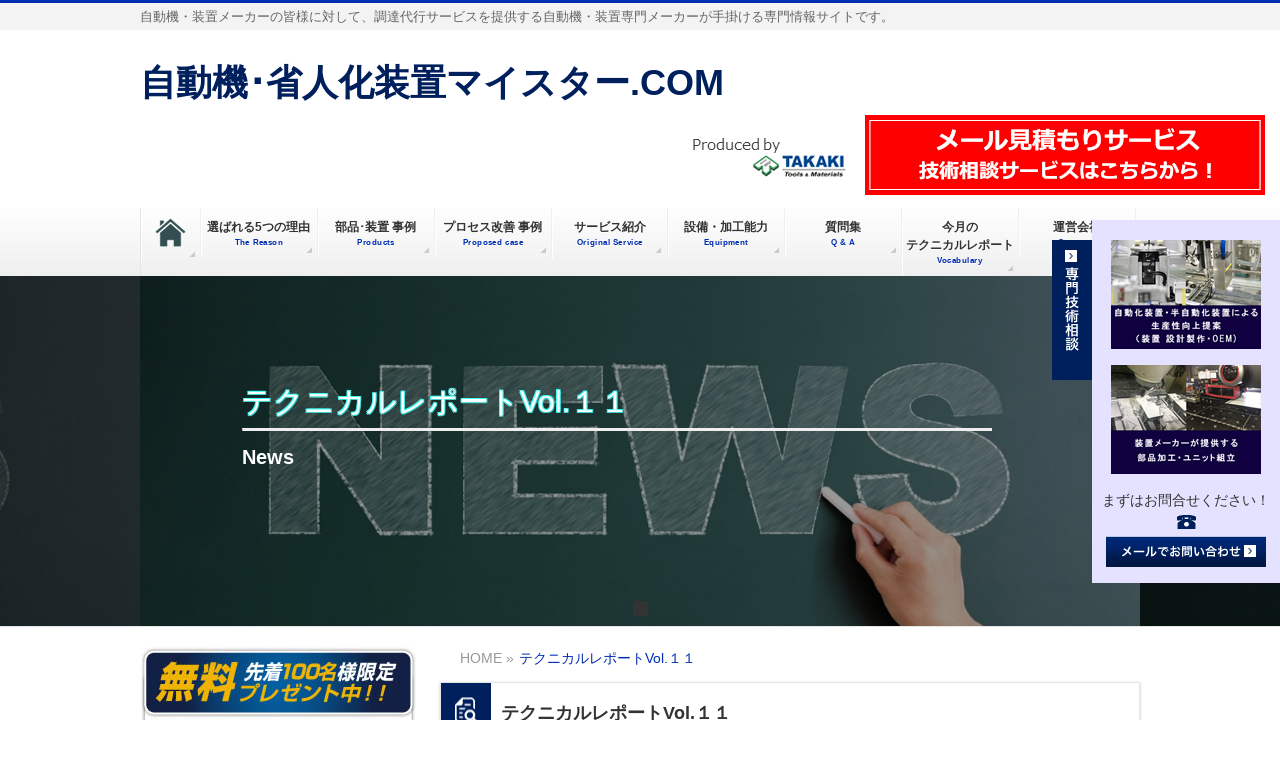

--- FILE ---
content_type: text/html; charset=UTF-8
request_url: https://www.automatic-machine-meister.com/news/%E3%83%86%E3%82%AF%E3%83%8B%E3%82%AB%E3%83%AB%E3%83%AC%E3%83%9D%E3%83%BC%E3%83%88vol-%EF%BC%91%EF%BC%91/
body_size: 18233
content:

<!DOCTYPE html>
<!--[if IE]>
<meta http-equiv="X-UA-Compatible" content="IE=Edge">
<![endif]-->
<!-- <html xmlns:fb="http://ogp.me/ns/fb#" > -->
<html lang="ja">
<head>
<meta charset="UTF-8" />
<title>テクニカルレポートVol.１１ | 自動機･省人化装置マイスター.COM</title>
<link rel="start" href="https://www.automatic-machine-meister.com" title="HOME" />

<!--[if lte IE 8]>
<link rel="stylesheet" type="text/css" media="all" href="https://www.automatic-machine-meister.com/wp-content/themes/biz-vektor-child/style_oldie.css" />
<![endif]-->
<meta id="viewport" name="viewport" content="width=device-width, initial-scale=1">
<!--[if lt IE 9]><script src="https://www.automatic-machine-meister.com/wp-content/themes/biz-vektor/js/html5.js"></script><![endif]-->

<style type="text/css" media="screen">@import "https://www.automatic-machine-meister.com/wp-content/plugins/wp-custom-fields-search/templates/searchforms.css";</style>

<!-- All in One SEO Pack 2.11 by Michael Torbert of Semper Fi Web Design[194,237] -->
<meta name="description"  content="2021年9月号のテクニカルレポートを発刊させていただきました。今回は、テクニカルレポートVol.11として下記内容を取り上げさせていただいております。「ステンレス製 コンテナ治具 」についてです。 詳しい内容が欲しいという方は、お問い合わせフォームよりご連絡ください！お問い合わせフォームはこちら" />

<link rel="canonical" href="https://www.automatic-machine-meister.com/news/テクニカルレポートvol-１１/" />
			<script type="text/javascript" >
				window.ga=window.ga||function(){(ga.q=ga.q||[]).push(arguments)};ga.l=+new Date;
				ga('create', 'UA-145329105-1', 'auto');
				// Plugins
				
				ga('send', 'pageview');
			</script>
			<script async src="https://www.google-analytics.com/analytics.js"></script>
			<!-- /all in one seo pack -->
<link rel='dns-prefetch' href='//fonts.googleapis.com' />
<link rel='dns-prefetch' href='//s.w.org' />
<link rel="alternate" type="application/rss+xml" title="自動機･省人化装置マイスター.COM &raquo; フィード" href="https://www.automatic-machine-meister.com/feed/" />
<link rel="alternate" type="application/rss+xml" title="自動機･省人化装置マイスター.COM &raquo; コメントフィード" href="https://www.automatic-machine-meister.com/comments/feed/" />
<style type="text/css">.keyColorBG,.keyColorBGh:hover,.keyColor_bg,.keyColor_bg_hover:hover{background-color: #5ead3c;}.keyColorCl,.keyColorClh:hover,.keyColor_txt,.keyColor_txt_hover:hover{color: #5ead3c;}.keyColorBd,.keyColorBdh:hover,.keyColor_border,.keyColor_border_hover:hover{border-color: #5ead3c;}.color_keyBG,.color_keyBGh:hover,.color_key_bg,.color_key_bg_hover:hover{background-color: #5ead3c;}.color_keyCl,.color_keyClh:hover,.color_key_txt,.color_key_txt_hover:hover{color: #5ead3c;}.color_keyBd,.color_keyBdh:hover,.color_key_border,.color_key_border_hover:hover{border-color: #5ead3c;}</style>
		<script type="text/javascript">
			window._wpemojiSettings = {"baseUrl":"https:\/\/s.w.org\/images\/core\/emoji\/12.0.0-1\/72x72\/","ext":".png","svgUrl":"https:\/\/s.w.org\/images\/core\/emoji\/12.0.0-1\/svg\/","svgExt":".svg","source":{"concatemoji":"https:\/\/www.automatic-machine-meister.com\/wp-includes\/js\/wp-emoji-release.min.js?ver=5.3.20"}};
			!function(e,a,t){var n,r,o,i=a.createElement("canvas"),p=i.getContext&&i.getContext("2d");function s(e,t){var a=String.fromCharCode;p.clearRect(0,0,i.width,i.height),p.fillText(a.apply(this,e),0,0);e=i.toDataURL();return p.clearRect(0,0,i.width,i.height),p.fillText(a.apply(this,t),0,0),e===i.toDataURL()}function c(e){var t=a.createElement("script");t.src=e,t.defer=t.type="text/javascript",a.getElementsByTagName("head")[0].appendChild(t)}for(o=Array("flag","emoji"),t.supports={everything:!0,everythingExceptFlag:!0},r=0;r<o.length;r++)t.supports[o[r]]=function(e){if(!p||!p.fillText)return!1;switch(p.textBaseline="top",p.font="600 32px Arial",e){case"flag":return s([127987,65039,8205,9895,65039],[127987,65039,8203,9895,65039])?!1:!s([55356,56826,55356,56819],[55356,56826,8203,55356,56819])&&!s([55356,57332,56128,56423,56128,56418,56128,56421,56128,56430,56128,56423,56128,56447],[55356,57332,8203,56128,56423,8203,56128,56418,8203,56128,56421,8203,56128,56430,8203,56128,56423,8203,56128,56447]);case"emoji":return!s([55357,56424,55356,57342,8205,55358,56605,8205,55357,56424,55356,57340],[55357,56424,55356,57342,8203,55358,56605,8203,55357,56424,55356,57340])}return!1}(o[r]),t.supports.everything=t.supports.everything&&t.supports[o[r]],"flag"!==o[r]&&(t.supports.everythingExceptFlag=t.supports.everythingExceptFlag&&t.supports[o[r]]);t.supports.everythingExceptFlag=t.supports.everythingExceptFlag&&!t.supports.flag,t.DOMReady=!1,t.readyCallback=function(){t.DOMReady=!0},t.supports.everything||(n=function(){t.readyCallback()},a.addEventListener?(a.addEventListener("DOMContentLoaded",n,!1),e.addEventListener("load",n,!1)):(e.attachEvent("onload",n),a.attachEvent("onreadystatechange",function(){"complete"===a.readyState&&t.readyCallback()})),(n=t.source||{}).concatemoji?c(n.concatemoji):n.wpemoji&&n.twemoji&&(c(n.twemoji),c(n.wpemoji)))}(window,document,window._wpemojiSettings);
		</script>
		<style type="text/css">
img.wp-smiley,
img.emoji {
	display: inline !important;
	border: none !important;
	box-shadow: none !important;
	height: 1em !important;
	width: 1em !important;
	margin: 0 .07em !important;
	vertical-align: -0.1em !important;
	background: none !important;
	padding: 0 !important;
}
</style>
	<link rel='stylesheet' id='siteorigin-panels-front-css'  href='https://www.automatic-machine-meister.com/wp-content/plugins/siteorigin-panels/css/front.css?ver=2.4.17' type='text/css' media='all' />
<link rel='stylesheet' id='wp-block-library-css'  href='https://www.automatic-machine-meister.com/wp-includes/css/dist/block-library/style.min.css?ver=5.3.20' type='text/css' media='all' />
<link rel='stylesheet' id='wp-pagenavi-css'  href='https://www.automatic-machine-meister.com/wp-content/plugins/wp-pagenavi/pagenavi-css.css?ver=2.70' type='text/css' media='all' />
<link rel='stylesheet' id='Biz_Vektor_common_style-css'  href='https://www.automatic-machine-meister.com/wp-content/themes/biz-vektor/css/bizvektor_common_min.css?ver=1.8.23' type='text/css' media='all' />
<link rel='stylesheet' id='Biz_Vektor_Design_style-css'  href='https://www.automatic-machine-meister.com/wp-content/themes/biz-vektor/design_skins/002/002.css?ver=1.8.23' type='text/css' media='all' />
<link rel='stylesheet' id='Biz_Vektor_plugin_sns_style-css'  href='https://www.automatic-machine-meister.com/wp-content/themes/biz-vektor/plugins/sns/style_bizvektor_sns.css?ver=5.3.20' type='text/css' media='all' />
<link rel='stylesheet' id='Biz_Vektor_add_web_fonts-css'  href='//fonts.googleapis.com/css?family=Droid+Sans%3A700%7CLato%3A900%7CAnton&#038;ver=5.3.20' type='text/css' media='all' />
<link rel='stylesheet' id='slimbox2-css'  href='https://www.automatic-machine-meister.com/wp-content/plugins/wp-slimbox2/css/slimbox2.css?ver=1.1' type='text/css' media='screen' />
<script type='text/javascript' src='https://www.automatic-machine-meister.com/wp-includes/js/jquery/jquery.js?ver=1.12.4-wp'></script>
<script type='text/javascript' src='https://www.automatic-machine-meister.com/wp-includes/js/jquery/jquery-migrate.min.js?ver=1.4.1'></script>
<script type='text/javascript' src='https://www.automatic-machine-meister.com/wp-content/plugins/wp-slimbox2/javascript/slimbox2.js?ver=2.04'></script>
<script type='text/javascript'>
/* <![CDATA[ */
var slimbox2_options = {"autoload":"1","overlayColor":"#000000","loop":"","overlayOpacity":"0.8","overlayFadeDuration":"400","resizeDuration":"400","resizeEasing":"swing","initialWidth":"250","initialHeight":"250","imageFadeDuration":"400","captionAnimationDuration":"400","caption":"el.title || el.firstChild.alt || el.firstChild.title || el.href || el.href","url":"1","selector":"div.entry-content, div.gallery, div.entry, div.post, div#page, body","counterText":"Image {x} of {y}","closeKeys":"27,88,67","previousKeys":"37,80","nextKeys":"39,78","prev":"https:\/\/www.automatic-machine-meister.com\/wp-content\/plugins\/wp-slimbox2\/images\/default\/prevlabel.gif","next":"https:\/\/www.automatic-machine-meister.com\/wp-content\/plugins\/wp-slimbox2\/images\/default\/nextlabel.gif","close":"https:\/\/www.automatic-machine-meister.com\/wp-content\/plugins\/wp-slimbox2\/images\/default\/closelabel.gif","picasaweb":"","flickr":"","mobile":""};
/* ]]> */
</script>
<script type='text/javascript' src='https://www.automatic-machine-meister.com/wp-content/plugins/wp-slimbox2/javascript/slimbox2_autoload.js?ver=1.0.4b'></script>
<link rel='https://api.w.org/' href='https://www.automatic-machine-meister.com/wp-json/' />
<link rel="EditURI" type="application/rsd+xml" title="RSD" href="https://www.automatic-machine-meister.com/xmlrpc.php?rsd" />
<link rel="wlwmanifest" type="application/wlwmanifest+xml" href="https://www.automatic-machine-meister.com/wp-includes/wlwmanifest.xml" /> 
<link rel='prev' title='テクニカルレポートVol.１０' href='https://www.automatic-machine-meister.com/news/%e3%83%86%e3%82%af%e3%83%8b%e3%82%ab%e3%83%ab%e3%83%ac%e3%83%9d%e3%83%bc%e3%83%88vol-%ef%bc%91%ef%bc%90/' />
<link rel='next' title='テクニカルレポートVol.12' href='https://www.automatic-machine-meister.com/news/%e3%83%86%e3%82%af%e3%83%8b%e3%82%ab%e3%83%ab%e3%83%ac%e3%83%9d%e3%83%bc%e3%83%88vol-12/' />
<link rel='shortlink' href='https://www.automatic-machine-meister.com/?p=5790' />
<link rel="alternate" type="application/json+oembed" href="https://www.automatic-machine-meister.com/wp-json/oembed/1.0/embed?url=https%3A%2F%2Fwww.automatic-machine-meister.com%2Fnews%2F%25e3%2583%2586%25e3%2582%25af%25e3%2583%258b%25e3%2582%25ab%25e3%2583%25ab%25e3%2583%25ac%25e3%2583%259d%25e3%2583%25bc%25e3%2583%2588vol-%25ef%25bc%2591%25ef%25bc%2591%2F" />
<link rel="alternate" type="text/xml+oembed" href="https://www.automatic-machine-meister.com/wp-json/oembed/1.0/embed?url=https%3A%2F%2Fwww.automatic-machine-meister.com%2Fnews%2F%25e3%2583%2586%25e3%2582%25af%25e3%2583%258b%25e3%2582%25ab%25e3%2583%25ab%25e3%2583%25ac%25e3%2583%259d%25e3%2583%25bc%25e3%2583%2588vol-%25ef%25bc%2591%25ef%25bc%2591%2F&#038;format=xml" />
	<script>
		var lightbox_transition = 'elastic';
		var lightbox_speed = 800;
		var lightbox_fadeOut = 300;
		var lightbox_title = false;
		var lightbox_scalePhotos = true;
		var lightbox_scrolling = false;
		var lightbox_opacity = 0.201;
		var lightbox_open = false;
		var lightbox_returnFocus = true;
		var lightbox_trapFocus = true;
		var lightbox_fastIframe = true;
		var lightbox_preloading = true;
		var lightbox_overlayClose = true;
		var lightbox_escKey = false;
		var lightbox_arrowKey = false;
		var lightbox_loop = true;
		var lightbox_closeButton = true;
		var lightbox_previous = "previous";
		var lightbox_next = "next";
		var lightbox_close = "close";
		var lightbox_html = false;
		var lightbox_photo = false;
		var lightbox_width = '';
		var lightbox_height = '';
		var lightbox_innerWidth = 'false';
		var lightbox_innerHeight = 'false';
		var lightbox_initialWidth = '300';
		var lightbox_initialHeight = '100';

		var maxwidth = jQuery(window).width();

		if (maxwidth >768) {
			maxwidth =768;
		}

		var lightbox_maxWidth = 768;
		var lightbox_maxHeight = 500;

		var lightbox_slideshow = false;
		var lightbox_slideshowSpeed = 2500;
		var lightbox_slideshowAuto = true;
		var lightbox_slideshowStart = "start slideshow";
		var lightbox_slideshowStop = "stop slideshow";
		var lightbox_fixed = true;
		var lightbox_top, lightbox_bottom, lightbox_left, lightbox_right;

				lightbox_top = false;
		lightbox_bottom = false;
		lightbox_left = false;
		lightbox_right = false;
		
		var lightbox_reposition = false;
		var lightbox_retinaImage = true;
		var lightbox_retinaUrl = false;
		var lightbox_retinaSuffix = "@2x.$1";
		jQuery(window).load(function() {
			var title;
			jQuery('a.cboxElement').click(function() {
				title = jQuery(this).find('img').attr('alt') && lightbox_title ? jQuery(this).find('img').attr('alt') : '';
				setTimeout(function() {
					jQuery('#cboxContent #cboxTitle').text(title);
				}, 1000);
			});
			jQuery('#cboxNext,#cboxPrevious').click(function() {
				setTimeout(function() {
					var src = jQuery('img.cboxPhoto').attr('src');
					jQuery('a.cboxElement').each(function() {
						if (jQuery(this).attr('href') === src) {
							title = lightbox_title ? jQuery(this).find('img').attr('alt') : '';
							jQuery('#cboxContent #cboxTitle').text(title);
						}
					});
				}, 1000);
			});
			jQuery('body').on('click', '#cboxLoadedContent img', function() {
				setTimeout(function() {
					var src = jQuery('img.cboxPhoto').attr('src');
					jQuery('a.cboxElement').each(function() {
						if (jQuery(this).attr('href') === src) {
							title = lightbox_title ? jQuery(this).find('img').attr('alt') : '';
							jQuery('#cboxContent #cboxTitle').text(title);
						}
					});
				}, 1000);
			});
		});
	</script>
	<!-- [  OGP ] -->
<meta property="og:site_name" content="自動機･省人化装置マイスター.COM" />
<meta property="og:url" content="https://www.automatic-machine-meister.com/news/%e3%83%86%e3%82%af%e3%83%8b%e3%82%ab%e3%83%ab%e3%83%ac%e3%83%9d%e3%83%bc%e3%83%88vol-%ef%bc%91%ef%bc%91/" />
<meta property="fb:app_id" content="" />
<meta property="og:type" content="article" />
<meta property="og:title" content="テクニカルレポートVol.１１ | 自動機･省人化装置マイスター.COM" />
<meta property="og:description" content="2021年9月号のテクニカルレポートを発刊させていただきました。今回は、テクニカルレポートVol.11として下記内容を取り上げさせていただいております。「ステンレス製 コンテナ治具 」についてです。&nbsp;詳しい内容が欲しいという方は、お問い合わせフォームよりご連絡ください！お問い合わせフォームはこちら" />
<!-- [ / OGP ] -->
<!--[if lte IE 8]>
<link rel="stylesheet" type="text/css" media="all" href="https://www.automatic-machine-meister.com/wp-content/themes/biz-vektor/design_skins/002/002_oldie.css" />
<![endif]-->
<link rel="pingback" href="https://www.automatic-machine-meister.com/xmlrpc.php" />
<style type="text/css">
/*-------------------------------------------*/
/*	font
/*-------------------------------------------*/
h1,h2,h3,h4,h4,h5,h6,#header #site-title,#pageTitBnr #pageTitInner #pageTit,#content .leadTxt,#sideTower .localHead {font-family: "ヒラギノ角ゴ Pro W3","Hiragino Kaku Gothic Pro","メイリオ",Meiryo,Osaka,"ＭＳ Ｐゴシック","MS PGothic",sans-serif; }
#pageTitBnr #pageTitInner #pageTit { font-weight:lighter; }
#gMenu .menu li a strong {font-family: "ヒラギノ角ゴ Pro W3","Hiragino Kaku Gothic Pro","メイリオ",Meiryo,Osaka,"ＭＳ Ｐゴシック","MS PGothic",sans-serif; }
</style>
<link rel="stylesheet" href="https://www.automatic-machine-meister.com/wp-content/themes/biz-vektor-child/style.css" type="text/css" media="all" />
<style type="text/css">
@media (min-width: 970px) {

/*1カラム幅*/
.page-template-page-onecolumn #main #container {
width:800px;
}
}

/*1カラムヘッダー部なし*/
.page-template-page-onecolumn #headerTop,
.page-template-page-onecolumn #header{
display:none;
}

/*1カラム　ページタイトルなし*/
.page-template-page-onecolumn #pageTitBnr{
display:none;
}

/*1カラム　パンくずリストなし*/
.page-template-page-onecolumn #panList{
display:none;
}</style>
	<script type="text/javascript" src="https://ajax.googleapis.com/ajax/libs/jquery/1.9.1/jquery.min.js"></script>
<script type="text/javascript">
$(function(){
	$('a[href^=#]').click(function(){
		var speed = 800;
		var href= $(this).attr("href");
		var target = $(href == "#" || href == "" ? 'html' : href);
		var position = target.offset().top;
		$("html, body").animate({scrollTop:position}, speed, "swing");
		return false;
	});
});
</script>
<script type="text/javascript" src="https://www.automatic-machine-meister.com/wp-content/themes/biz-vektor/js/jquery.matchHeight.js"></script>
<script>
$(function(){
	 $('.entryTxtBox').matchHeight();
	 $('.content ul.campany li.campany').matchHeight();
});
</script>
<script>
$(function(){
    $setElm = $('.wideslider');
    baseWidth = 1000;
    baseHeight = 350;
    minWidth = 320;

    slideSpeed = 700;
    delayTime = 5000;
    easing = 'linear';
    autoPlay = '0'; // notAutoPlay = '0'

    flickMove = '0'; // notFlick = '0'

    btnOpacity = 0.5;
    pnOpacity = 0.5;

    ua = navigator.userAgent;

    $(window).load(function(){
        $setElm.find('img').css({display:'block'});
        $setElm.each(function(){
            var targetObj = $(this),
            wsSetTimer;

            targetObj.children('ul').wrapAll('<div class="wideslider_base"><div class="wideslider_wrap"></div><div class="slider_prev"></div><div class="slider_next"></div></div>');

            var findBase = targetObj.find('.wideslider_base'),
            findWrap = targetObj.find('.wideslider_wrap'),
            findPrev = targetObj.find('.slider_prev'),
            findNext = targetObj.find('.slider_next');

            var pagination = $('<div class="pagination"></div>');
            targetObj.append(pagination);

            var baseList = findWrap.find('li'),
            baseListLink = findWrap.find('li').children('a'),
            baseListCount = findWrap.find('li').length;

            baseList.each(function(i){
                $(this).css({width:(baseWidth),height:(baseHeight)});
                pagination.append('<a href="javascript:void(0);" class="pn'+(i+1)+'"></a>');
            });

            var findPagi = targetObj.find('.pagination');

            setSlide();
            function setSlide(){
                windowWidth = $(window).width();
                findList = findWrap.find('li');
                setParts = (findBase,findWrap,findPrev,findNext,$setElm);

                setWrapLeft = parseInt(findWrap.css('left'));
                setlistWidth = findList.find('img').width();
                setLeft = setWrapLeft / setlistWidth;

                if(windowWidth < baseWidth){
                    if(windowWidth > minWidth){
                        findList.css({width:(windowWidth)});
                        var reImgHeight = findList.find('img').height();
                        findList.css({height:(reImgHeight)});
                        setParts.css({height:(reImgHeight)});
                    } else if(windowWidth <= minWidth){
                        findList.css({width:(minWidth)});
                        var reImgHeight = findList.find('img').height();
                        findList.css({height:(reImgHeight)});
                        setParts.css({height:(reImgHeight)});
                    }
                } else if(windowWidth >= baseWidth){
                    findList.css({width:(baseWidth),height:(baseHeight)});
                    setParts.css({height:(baseHeight)});
                }

                setWidth = findList.find('img').width();
                setHeight = findList.find('img').height();
                baseWrapWidth = (setWidth)*(baseListCount);

                ulCount = findWrap.find('ul').length;
                if(ulCount == 1){
                    var makeClone = findWrap.children('ul');
                    makeClone.clone().prependTo(findWrap);
                    makeClone.clone().appendTo(findWrap);
                    findWrap.children('ul').eq('1').addClass('mainList');
                    var mainList = findWrap.find('.mainList').children('li');
                    mainList.eq('0').addClass('mainActive')

                    allListCount = findWrap.find('li').length;
                }
                allLWrapWidth = (setWidth)*(allListCount),
                posAdjust = ((windowWidth)-(setWidth))/2;

                findBase.css({left:(posAdjust),width:(setWidth),height:(setHeight)});
                findPrev.css({left:-(posAdjust),width:(posAdjust),height:(setHeight),opacity:(btnOpacity)});
                findNext.css({right:-(posAdjust),width:(posAdjust),height:(setHeight),opacity:(btnOpacity)});

                findWrap.css({width:(allLWrapWidth),height:(setHeight)});
                findWrap.children('ul').css({width:(baseWrapWidth),height:(setHeight)});

                posResetNext = -(baseWrapWidth)*2,
                posResetPrev = -(baseWrapWidth)+(setWidth);

                adjLeft = setWidth * setLeft;
                findWrap.css({left:(adjLeft)});

            }
            findWrap.css({left:-(baseWrapWidth)});

            var pnPoint = pagination.children('a'),
            pnFirst = pagination.children('a:first'),
            pnLast = pagination.children('a:last'),
            pnCount = pagination.children('a').length;

            if(ua.search(/iPhone/) != -1 || ua.search(/iPad/) != -1 || ua.search(/iPod/) != -1 || ua.search(/Android/) != -1){
                pnPoint.css({opacity:(pnOpacity)});
            } else {
                pnPoint.css({opacity:(pnOpacity)}).hover(function(){
                    $(this).stop().animate({opacity:'1'},300);
                }, function(){
                    $(this).stop().animate({opacity:(pnOpacity)},300);
                });
            }

            pnFirst.addClass('active');
            pnPoint.click(function(){
                if(autoPlay == '1'){clearInterval(wsSetTimer);}
                var setNum = pnPoint.index(this),
                moveLeft = ((setWidth)*(setNum))+baseWrapWidth;
                findWrap.stop().animate({left: -(moveLeft)},slideSpeed,easing);
                pnPoint.removeClass('active');
                $(this).addClass('active');
                activePos();
                if(autoPlay == '1'){wsTimer();}
            });

            if(autoPlay == '1'){wsTimer();}

            function wsTimer(){
                wsSetTimer = setInterval(function(){
                    findNext.click();
                },delayTime);
            }
            findNext.click(function(){
                findWrap.not(':animated').each(function(){
                    if(autoPlay == '1'){clearInterval(wsSetTimer);}
                    var posLeft = parseInt($(findWrap).css('left')),
                    moveLeft = ((posLeft)-(setWidth));
                    findWrap.stop().animate({left:(moveLeft)},slideSpeed,easing,function(){
                        var adjustLeft = parseInt($(findWrap).css('left'));
                        if(adjustLeft <= posResetNext){
                            findWrap.css({left: -(baseWrapWidth)});
                        }
                    });

                    var pnPointActive = pagination.children('a.active');
                    pnPointActive.each(function(){
                        var pnIndex = pnPoint.index(this),
                        listCount = pnIndex+1;
                        if(pnCount == listCount){
                            pnPointActive.removeClass('active');
                            pnFirst.addClass('active');
                        } else {
                            pnPointActive.removeClass('active').next().addClass('active');
                        }
                    });
                    activePos();

                    if(autoPlay == '1'){wsTimer();}
                });
            }).hover(function(){
                $(this).stop().animate({opacity:((btnOpacity)+0.1)},100);
            }, function(){
                $(this).stop().animate({opacity:(btnOpacity)},100);
            });

            findPrev.click(function(){
                findWrap.not(':animated').each(function(){
                    if(autoPlay == '1'){clearInterval(wsSetTimer);}

                    var posLeft = parseInt($(findWrap).css('left')),
                    moveLeft = ((posLeft)+(setWidth));
                    findWrap.stop().animate({left:(moveLeft)},slideSpeed,easing,function(){
                        var adjustLeft = parseInt($(findWrap).css('left')),
                        adjustLeftPrev = (posResetNext)+(setWidth);
                        if(adjustLeft >= posResetPrev){
                            findWrap.css({left: (adjustLeftPrev)});
                        }
                    });

                    var pnPointActive = pagination.children('a.active');
                    pnPointActive.each(function(){
                        var pnIndex = pnPoint.index(this),
                        listCount = pnIndex+1;
                        if(1 == listCount){
                            pnPointActive.removeClass('active');
                            pnLast.addClass('active');
                        } else {
                            pnPointActive.removeClass('active').prev().addClass('active');
                        }
                    });
                    activePos();

                    if(autoPlay == '1'){wsTimer();}
                });
            }).hover(function(){
                $(this).stop().animate({opacity:((btnOpacity)+0.1)},100);
            }, function(){
                $(this).stop().animate({opacity:(btnOpacity)},100);
            });

            function activePos(){
                var posActive = findPagi.find('a.active');
                posActive.each(function(){
                    var posIndex = pnPoint.index(this),
                    setMainList = findWrap.find('.mainList').children('li');
                    setMainList.removeClass('mainActive').eq(posIndex).addClass('mainActive');
                });
            }

            $(window).on('resize',function(){
                if(autoPlay == '1'){clearInterval(wsSetTimer);}
                setSlide();
                if(autoPlay == '1'){wsTimer();}
            }).resize();

            if(flickMove == '1'){
                var isTouch = ('ontouchstart' in window);
                findWrap.on(
                    {'touchstart mousedown': function(e){
                        if(findWrap.is(':animated')){
                            e.preventDefault();
                        } else {
                            if(autoPlay == '1'){clearInterval(wsSetTimer);}
                            if(!(ua.search(/iPhone/) != -1 || ua.search(/iPad/) != -1 || ua.search(/iPod/) != -1 || ua.search(/Android/) != -1)){
                                e.preventDefault();
                            }
                            this.pageX = (isTouch ? event.changedTouches[0].pageX : e.pageX);
                            this.leftBegin = parseInt($(this).css('left'));
                            this.left = parseInt($(this).css('left'));
                            this.touched = true;
                        }
                    },'touchmove mousemove': function(e){
                        if(!this.touched){return;}
                        e.preventDefault();
                        this.left = this.left - (this.pageX - (isTouch ? event.changedTouches[0].pageX : e.pageX) );
                        this.pageX = (isTouch ? event.changedTouches[0].pageX : e.pageX);
                        $(this).css({left:this.left});
                    },'touchend mouseup mouseout': function(e){
                        if (!this.touched) {return;}
                        this.touched = false;

                        var setThumbLiActive = pagination.children('a.active'),
                        listWidth = parseInt(baseList.css('width')),leftMax = -((listWidth)*((baseListCount)-1));

                        if(((this.leftBegin)-30) > this.left && (!((this.leftBegin) === (leftMax)))){
                            $(this).stop().animate({left:((this.leftBegin)-(listWidth))},slideSpeed,easing,function(){
                                var adjustLeft = parseInt($(findWrap).css('left'));
                                if(adjustLeft <= posResetNext){
                                    findWrap.css({left: -(baseWrapWidth)});
                                }
                            });

                            setThumbLiActive.each(function(){
                                var pnIndex = pnPoint.index(this),
                                listCount = pnIndex+1;
                                if(pnCount == listCount){
                                    setThumbLiActive.removeClass('active');
                                    pnFirst.addClass('active');
                                } else {
                                    setThumbLiActive.removeClass('active').next().addClass('active');
                                }
                            });
                            activePos();
                        } else if(((this.leftBegin)+30) < this.left && (!((this.leftBegin) === 0))){
                            $(this).stop().animate({left:((this.leftBegin)+(listWidth))},slideSpeed,easing,function(){
                                var adjustLeft = parseInt($(findWrap).css('left')),
                                adjustLeftPrev = (posResetNext)+(setWidth);
                                if(adjustLeft >= posResetPrev){
                                    findWrap.css({left: (adjustLeftPrev)});
                                }
                            });
                            setThumbLiActive.each(function(){
                                var pnIndex = pnPoint.index(this),
                                listCount = pnIndex+1;
                                if(1 == listCount){
                                    setThumbLiActive.removeClass('active');
                                    pnLast.addClass('active');
                                } else {
                                    setThumbLiActive.removeClass('active').prev().addClass('active');
                                }
                            });
                            activePos();
                        } else {
                            $(this).stop().animate({left:(this.leftBegin)},slideSpeed,easing);
                        }
                        compBeginLeft = this.leftBegin;
                        compThisLeft = this.left;
                        baseListLink.click(function(e){
                            if(!(compBeginLeft == compThisLeft)){
                                e.preventDefault();
                            }
                        });
                        if(autoPlay == '1'){wsTimer();}
                    }
                });
            }
            setTimeout(function(){setSlide();},500);
        });
    });
});
</script>
	<script src="//kitchen.juicer.cc/?color=FopPdqeZ5Z8=" async></script>
</head>

<body class="news-template-default single single-news postid-5790 two-column left-sidebar">

<div id="fb-root"></div>

<div id="wrap">

<!--[if lte IE 8]>
<div id="eradi_ie_box">
<div class="alert_title">ご利用の <span style="font-weight: bold;">Internet Exproler</span> は古すぎます。</div>
<p>あなたがご利用の Internet Explorer はすでにサポートが終了しているため、正しい表示・動作を保証しておりません。<br />
古い Internet Exproler はセキュリティーの観点からも、<a href="https://www.microsoft.com/ja-jp/windows/lifecycle/iesupport/" target="_blank" >新しいブラウザに移行する事が強く推奨されています。</a><br />
<a href="http://windows.microsoft.com/ja-jp/internet-explorer/" target="_blank" >最新のInternet Exproler</a> や <a href="https://www.microsoft.com/ja-jp/windows/microsoft-edge" target="_blank" >Edge</a> を利用するか、<a href="https://www.google.co.jp/chrome/browser/index.html" target="_blank">Chrome</a> や <a href="https://www.mozilla.org/ja/firefox/new/" target="_blank">Firefox</a> など、より早くて快適なブラウザをご利用ください。</p>
</div>
<![endif]-->

<!-- [ #headerTop ] -->
<div id="headerTop">
<div class="innerBox">
<div id="site-description">自動機・装置メーカーの皆様に対して、調達代行サービスを提供する自動機・装置専門メーカーが手掛ける専門情報サイトです。</div>
</div>
</div><!-- [ /#headerTop ] -->

<!-- [ #header ] -->
<div id="header">
<div id="headerInner" class="innerBox">
<!-- [ #headLogo ] -->
<div id="site-title">
<a href="https://www.automatic-machine-meister.com/" title="自動機･省人化装置マイスター.COM" rel="home">
自動機･省人化装置マイスター.COM</a>
</div>
<!-- [ /#headLogo ] -->

</div>
<!-- #headerInner -->

<!-- [ #headContact ] -->
<div id="headContact" class="itemClose" onclick="showHide('headContact');">
<div id="headlogo"><img src="/wp-content/uploads/2019/07/logo.jpg" alt="自動機･省人化装置マイスター.COM" /></div><div id="headContactBtn"><a href="/contact/"><img src="/image/common/btncontact4.png" alt=""></a></div>
</div>
<!-- [ /#headContact ] -->

</div>
<!-- [ /#header ] -->


<!-- [ #gMenu ] -->
<div id="gMenu" class="itemClose">
<div id="gMenuInner" class="innerBox">
<h3 class="assistive-text" onclick="showHide('gMenu');"><span>MENU</span></h3>
<div class="skip-link screen-reader-text">
	<a href="#content" title="メニューを飛ばす">メニューを飛ばす</a>
</div>
<div class="menu-%e3%83%98%e3%83%83%e3%83%80%e3%83%bc%e3%83%8a%e3%83%93%e3%82%b2%e3%83%bc%e3%82%b7%e3%83%a7%e3%83%b3-container"><ul id="menu-%e3%83%98%e3%83%83%e3%83%80%e3%83%bc%e3%83%8a%e3%83%93%e3%82%b2%e3%83%bc%e3%82%b7%e3%83%a7%e3%83%b3" class="menu"><li id="menu-item-39" class="home menu-item menu-item-type-post_type menu-item-object-page menu-item-home"><a href="https://www.automatic-machine-meister.com/"><strong><img src="/image/common/home.png" alt=""></strong></a></li>
<li id="menu-item-2996" class="small menu-item menu-item-type-custom menu-item-object-custom"><a href="/thereason/"><strong>選ばれる5つの理由</strong><span>The Reason</span></a></li>
<li id="menu-item-918" class="small menu-item menu-item-type-custom menu-item-object-custom"><a href="/product"><strong>部品･装置 事例</strong><span>Products</span></a></li>
<li id="menu-item-377" class="small menu-item menu-item-type-custom menu-item-object-custom"><a href="/point"><strong>プロセス改善 事例</strong><span>Proposed case</span></a></li>
<li id="menu-item-1323" class="small menu-item menu-item-type-custom menu-item-object-custom"><a href="/service"><strong>サービス紹介</strong><span>Original Service</span></a></li>
<li id="menu-item-4713" class="small menu-item menu-item-type-custom menu-item-object-custom"><a href="/facilities"><strong>設備・加工能力</strong><span>Equipment</span></a></li>
<li id="menu-item-917" class="small menu-item menu-item-type-custom menu-item-object-custom"><a href="/qa"><strong>質問集</strong><span>Q &#038; A</span></a></li>
<li id="menu-item-378" class="small menu-item menu-item-type-custom menu-item-object-custom"><a href="/news/テクニカルレポートvol-43/"><strong>今月の<br>テクニカルレポート</strong><span>Vocabulary</span></a></li>
<li id="menu-item-379" class="small menu-item menu-item-type-custom menu-item-object-custom"><a target="_blank" href="https://takaki.co.jp/overview/gaiyou/"><strong>運営会社</strong><span>Company</span></a></li>
</ul></div>
</div><!-- [ /#gMenuInner ] -->
</div>
<!-- [ /#gMenu ] -->

<div style='width:100%;max-width:1000px;text-align:center;margin:0 auto;'><img id='topMainBnrDummy' style='width:100%' src='/image/common/news.jpg' alt='' /></div><div class='wideslider'><ul><li><img src='/image/common/news.jpg' alt='' /></li></ul></div>
<div id="pageTitBnr">
<div class="innerBox">
<div id="pageTitInner">
<div id="pageTit">
テクニカルレポートVol.１１<hr><h5>News</h5></div>
</div><!-- [ /#pageTitInner ] -->
</div>
</div><!-- [ /#pageTitBnr ] -->

<div id="main">
<!-- [ #container ] -->
<div id="container" class="innerBox">
	<!-- [ #content ] -->
	<div id="content" class="content">
	<!-- [ #panList ] --><div id="panList"><div id="panListInner" class="innerBox"><ul><li id="panHome"><a href="https://www.automatic-machine-meister.com"><span>HOME</span></a> &raquo; </li><li><span>テクニカルレポートVol.１１</span></li></ul></div>
</div>
<!-- [ /#panList ] -->
	<h3 class="topTitle toptechnical">テクニカルレポートVol.１１</h3>
<!-- [ #post- ] -->
<div id="post-5790" class="post-5790 news type-news status-publish hentry">
		<div class="entry-content post-content">
		<p>2021年9月号のテクニカルレポートを発刊させていただきました。</p>
<p>今回は、テクニカルレポートVol.11として下記内容を取り上げさせていただいております。</p>
<p><span style="font-size: 12pt;"><b>「ステンレス製 コンテナ治具 </b><b>」</b></span></p>
<p>についてです。</p>
<p><img class="alignnone size-medium wp-image-5787" src="https://www.automatic-machine-meister.com/wp-content/uploads/2021/09/5621deba8a18b839c7a4321764bb05e8-225x300.jpg" alt="" width="225" height="300" srcset="https://www.automatic-machine-meister.com/wp-content/uploads/2021/09/5621deba8a18b839c7a4321764bb05e8-225x300.jpg 225w, https://www.automatic-machine-meister.com/wp-content/uploads/2021/09/5621deba8a18b839c7a4321764bb05e8.jpg 576w" sizes="(max-width: 225px) 100vw, 225px" /><img class="alignnone size-medium wp-image-5788" src="https://www.automatic-machine-meister.com/wp-content/uploads/2021/09/2a831ec055ed4fee4e1d0936ea40500d-225x300.jpg" alt="" width="225" height="300" srcset="https://www.automatic-machine-meister.com/wp-content/uploads/2021/09/2a831ec055ed4fee4e1d0936ea40500d-225x300.jpg 225w, https://www.automatic-machine-meister.com/wp-content/uploads/2021/09/2a831ec055ed4fee4e1d0936ea40500d.jpg 576w" sizes="(max-width: 225px) 100vw, 225px" /></p>
<p>&nbsp;</p>
<p>詳しい内容が欲しいという方は、</p>
<p>お問い合わせフォームよりご連絡ください！</p>
<p><a href="https://www.automatic-machine-meister.com/download/"><span style="font-size: 14pt;"><strong>お問い合わせフォームはこちら</strong></span></a></p>
		
		<div class="entry-utility">
					</div>
		<!-- .entry-utility -->
	</div><!-- .entry-content -->


<br><br>
	<h1 class="contentTitle" id="" class="">「自動機・省人化装置マイスター.com」の情報一覧</h1>
	<div class="infoList">
		<ul class="entryList">
				<li>
			<span class="infoDate">2025年12月24日</span>
			<span class="infoCate"></span>
			<span class="infoTxt"><a href="https://www.automatic-machine-meister.com/news/%e3%83%86%e3%82%af%e3%83%8b%e3%82%ab%e3%83%ab%e3%83%ac%e3%83%9d%e3%83%bc%e3%83%88vol-43/"><span>テクニカルレポートVol.43</span></a></span>
		</li>
				<li>
			<span class="infoDate">2025年10月09日</span>
			<span class="infoCate"></span>
			<span class="infoTxt"><a href="https://www.automatic-machine-meister.com/news/%e3%83%86%e3%82%af%e3%83%8b%e3%82%ab%e3%83%ab%e3%83%ac%e3%83%9d%e3%83%bc%e3%83%88vol-42/"><span>テクニカルレポートVol.42</span></a></span>
		</li>
				<li>
			<span class="infoDate">2025年10月09日</span>
			<span class="infoCate"></span>
			<span class="infoTxt"><a href="https://www.automatic-machine-meister.com/news/%e3%83%86%e3%82%af%e3%83%8b%e3%82%ab%e3%83%ab%e3%83%ac%e3%83%9d%e3%83%bc%e3%83%88vol-41-2/"><span>テクニカルレポートVol.41</span></a></span>
		</li>
				<li>
			<span class="infoDate">2025年05月28日</span>
			<span class="infoCate"></span>
			<span class="infoTxt"><a href="https://www.automatic-machine-meister.com/news/%e3%83%86%e3%82%af%e3%83%8b%e3%82%ab%e3%83%ab%e3%83%ac%e3%83%9d%e3%83%bc%e3%83%88vol-40/"><span>テクニカルレポートVol.40</span></a></span>
		</li>
				<li>
			<span class="infoDate">2025年04月24日</span>
			<span class="infoCate"></span>
			<span class="infoTxt"><a href="https://www.automatic-machine-meister.com/news/%e3%83%86%e3%82%af%e3%83%8b%e3%82%ab%e3%83%ab%e3%83%ac%e3%83%9d%e3%83%bc%e3%83%88vol-39/"><span>テクニカルレポートVol.39</span></a></span>
		</li>
				<li>
			<span class="infoDate">2025年03月28日</span>
			<span class="infoCate"></span>
			<span class="infoTxt"><a href="https://www.automatic-machine-meister.com/news/%e3%83%86%e3%82%af%e3%83%8b%e3%82%ab%e3%83%ab%e3%83%ac%e3%83%9d%e3%83%bc%e3%83%88vol-38/"><span>テクニカルレポートVol.38</span></a></span>
		</li>
				<li>
			<span class="infoDate">2025年03月28日</span>
			<span class="infoCate"></span>
			<span class="infoTxt"><a href="https://www.automatic-machine-meister.com/news/%e3%83%86%e3%82%af%e3%83%8b%e3%82%ab%e3%83%ab%e3%83%ac%e3%83%9d%e3%83%bc%e3%83%88vol-37/"><span>テクニカルレポートVol.37</span></a></span>
		</li>
				<li>
			<span class="infoDate">2024年11月29日</span>
			<span class="infoCate"></span>
			<span class="infoTxt"><a href="https://www.automatic-machine-meister.com/news/%e3%83%86%e3%82%af%e3%83%8b%e3%82%ab%e3%83%ab%e3%83%ac%e3%83%9d%e3%83%bc%e3%83%88vol-36/"><span>テクニカルレポートVol.36</span></a></span>
		</li>
				<li>
			<span class="infoDate">2024年11月29日</span>
			<span class="infoCate"></span>
			<span class="infoTxt"><a href="https://www.automatic-machine-meister.com/news/%e3%83%86%e3%82%af%e3%83%8b%e3%82%ab%e3%83%ab%e3%83%ac%e3%83%9d%e3%83%bc%e3%83%88vol-35/"><span>テクニカルレポートVol.35</span></a></span>
		</li>
				<li>
			<span class="infoDate">2024年10月07日</span>
			<span class="infoCate"></span>
			<span class="infoTxt"><a href="https://www.automatic-machine-meister.com/news/%e3%83%86%e3%82%af%e3%83%8b%e3%82%ab%e3%83%ab%e3%83%ac%e3%83%9d%e3%83%bc%e3%83%88vol-34/"><span>テクニカルレポートVol.34</span></a></span>
		</li>
				<li>
			<span class="infoDate">2024年08月29日</span>
			<span class="infoCate"></span>
			<span class="infoTxt"><a href="https://www.automatic-machine-meister.com/news/%e3%83%86%e3%82%af%e3%83%8b%e3%82%ab%e3%83%ab%e3%83%ac%e3%83%9d%e3%83%bc%e3%83%88vol-33/"><span>テクニカルレポートVol.33</span></a></span>
		</li>
				<li>
			<span class="infoDate">2024年07月29日</span>
			<span class="infoCate"></span>
			<span class="infoTxt"><a href="https://www.automatic-machine-meister.com/news/%e3%83%86%e3%82%af%e3%83%8b%e3%82%ab%e3%83%ab%e3%83%ac%e3%83%9d%e3%83%bc%e3%83%88vol-32/"><span>テクニカルレポートVol.32</span></a></span>
		</li>
				<li>
			<span class="infoDate">2024年02月28日</span>
			<span class="infoCate"></span>
			<span class="infoTxt"><a href="https://www.automatic-machine-meister.com/news/%e3%83%86%e3%82%af%e3%83%8b%e3%82%ab%e3%83%ab%e3%83%ac%e3%83%9d%e3%83%bc%e3%83%88vol-31/"><span>テクニカルレポートVol.31</span></a></span>
		</li>
				<li>
			<span class="infoDate">2024年01月30日</span>
			<span class="infoCate"></span>
			<span class="infoTxt"><a href="https://www.automatic-machine-meister.com/news/%e3%83%86%e3%82%af%e3%83%8b%e3%82%ab%e3%83%ab%e3%83%ac%e3%83%9d%e3%83%bc%e3%83%88vol-30/"><span>テクニカルレポートVol.30</span></a></span>
		</li>
				<li>
			<span class="infoDate">2023年12月27日</span>
			<span class="infoCate"></span>
			<span class="infoTxt"><a href="https://www.automatic-machine-meister.com/news/%e3%83%86%e3%82%af%e3%83%8b%e3%82%ab%e3%83%ab%e3%83%ac%e3%83%9d%e3%83%bc%e3%83%88vol-29/"><span>テクニカルレポートVol.29</span></a></span>
		</li>
				<li>
			<span class="infoDate">2023年11月29日</span>
			<span class="infoCate"></span>
			<span class="infoTxt"><a href="https://www.automatic-machine-meister.com/news/%e3%83%86%e3%82%af%e3%83%8b%e3%82%ab%e3%83%ab%e3%83%ac%e3%83%9d%e3%83%bc%e3%83%88vol-28/"><span>テクニカルレポートVol.28</span></a></span>
		</li>
				<li>
			<span class="infoDate">2023年06月28日</span>
			<span class="infoCate"></span>
			<span class="infoTxt"><a href="https://www.automatic-machine-meister.com/news/%e3%83%86%e3%82%af%e3%83%8b%e3%82%ab%e3%83%ab%e3%83%ac%e3%83%9d%e3%83%bc%e3%83%88vol-27/"><span>テクニカルレポートVol.27</span></a></span>
		</li>
				<li>
			<span class="infoDate">2023年05月30日</span>
			<span class="infoCate"></span>
			<span class="infoTxt"><a href="https://www.automatic-machine-meister.com/news/%e3%83%86%e3%82%af%e3%83%8b%e3%82%ab%e3%83%ab%e3%83%ac%e3%83%9d%e3%83%bc%e3%83%88vol-26/"><span>テクニカルレポートVol.26</span></a></span>
		</li>
				<li>
			<span class="infoDate">2023年04月27日</span>
			<span class="infoCate"></span>
			<span class="infoTxt"><a href="https://www.automatic-machine-meister.com/news/%e3%83%86%e3%82%af%e3%83%8b%e3%82%ab%e3%83%ab%e3%83%ac%e3%83%9d%e3%83%bc%e3%83%88vol-25/"><span>テクニカルレポートVol.25</span></a></span>
		</li>
				<li>
			<span class="infoDate">2023年03月29日</span>
			<span class="infoCate"></span>
			<span class="infoTxt"><a href="https://www.automatic-machine-meister.com/news/%e3%83%86%e3%82%af%e3%83%8b%e3%82%ab%e3%83%ab%e3%83%ac%e3%83%9d%e3%83%bc%e3%83%88vol-24/"><span>テクニカルレポートVol.24</span></a></span>
		</li>
				<li>
			<span class="infoDate">2022年12月27日</span>
			<span class="infoCate"></span>
			<span class="infoTxt"><a href="https://www.automatic-machine-meister.com/news/%e3%83%86%e3%82%af%e3%83%8b%e3%82%ab%e3%83%ab%e3%83%ac%e3%83%9d%e3%83%bc%e3%83%88vol-23/"><span>テクニカルレポートVol.23</span></a></span>
		</li>
				<li>
			<span class="infoDate">2022年12月27日</span>
			<span class="infoCate"></span>
			<span class="infoTxt"><a href="https://www.automatic-machine-meister.com/news/%e3%83%86%e3%82%af%e3%83%8b%e3%82%ab%e3%83%ab%e3%83%ac%e3%83%9d%e3%83%bc%e3%83%88vol-22/"><span>テクニカルレポートVol.22</span></a></span>
		</li>
				<li>
			<span class="infoDate">2022年11月10日</span>
			<span class="infoCate"></span>
			<span class="infoTxt"><a href="https://www.automatic-machine-meister.com/news/%e3%83%86%e3%82%af%e3%83%8b%e3%82%ab%e3%83%ab%e3%83%ac%e3%83%9d%e3%83%bc%e3%83%88vol-21/"><span>テクニカルレポートVol.21</span></a></span>
		</li>
				<li>
			<span class="infoDate">2022年08月31日</span>
			<span class="infoCate"></span>
			<span class="infoTxt"><a href="https://www.automatic-machine-meister.com/news/%e3%83%86%e3%82%af%e3%83%8b%e3%82%ab%e3%83%ab%e3%83%ac%e3%83%9d%e3%83%bc%e3%83%88vol-20/"><span>テクニカルレポートVol.20</span></a></span>
		</li>
				<li>
			<span class="infoDate">2022年07月29日</span>
			<span class="infoCate"></span>
			<span class="infoTxt"><a href="https://www.automatic-machine-meister.com/news/%e3%83%86%e3%82%af%e3%83%8b%e3%82%ab%e3%83%ab%e3%83%ac%e3%83%9d%e3%83%bc%e3%83%88vol-19/"><span>テクニカルレポートVol.19</span></a></span>
		</li>
				<li>
			<span class="infoDate">2022年07月26日</span>
			<span class="infoCate"></span>
			<span class="infoTxt"><a href="https://www.automatic-machine-meister.com/news/%e3%83%86%e3%82%af%e3%83%8b%e3%82%ab%e3%83%ab%e3%83%ac%e3%83%9d%e3%83%bc%e3%83%88vol-18/"><span>テクニカルレポートVol.18</span></a></span>
		</li>
				<li>
			<span class="infoDate">2022年05月06日</span>
			<span class="infoCate"></span>
			<span class="infoTxt"><a href="https://www.automatic-machine-meister.com/news/%e3%83%86%e3%82%af%e3%83%8b%e3%82%ab%e3%83%ab%e3%83%ac%e3%83%9d%e3%83%bc%e3%83%88vol-17/"><span>テクニカルレポートVol.17</span></a></span>
		</li>
				<li>
			<span class="infoDate">2022年03月31日</span>
			<span class="infoCate"></span>
			<span class="infoTxt"><a href="https://www.automatic-machine-meister.com/news/%e3%83%86%e3%82%af%e3%83%8b%e3%82%ab%e3%83%ab%e3%83%ac%e3%83%9d%e3%83%bc%e3%83%88vol-16/"><span>テクニカルレポートVol.16</span></a></span>
		</li>
				<li>
			<span class="infoDate">2022年02月25日</span>
			<span class="infoCate"></span>
			<span class="infoTxt"><a href="https://www.automatic-machine-meister.com/news/%e3%83%86%e3%82%af%e3%83%8b%e3%82%ab%e3%83%ab%e3%83%ac%e3%83%9d%e3%83%bc%e3%83%88vol-15/"><span>テクニカルレポートVol.15</span></a></span>
		</li>
				<li>
			<span class="infoDate">2021年12月23日</span>
			<span class="infoCate"></span>
			<span class="infoTxt"><a href="https://www.automatic-machine-meister.com/news/%e3%83%86%e3%82%af%e3%83%8b%e3%82%ab%e3%83%ab%e3%83%ac%e3%83%9d%e3%83%bc%e3%83%88vol-14/"><span>テクニカルレポートVol.14</span></a></span>
		</li>
				<li>
			<span class="infoDate">2021年11月25日</span>
			<span class="infoCate"></span>
			<span class="infoTxt"><a href="https://www.automatic-machine-meister.com/news/%e3%83%86%e3%82%af%e3%83%8b%e3%82%ab%e3%83%ab%e3%83%ac%e3%83%9d%e3%83%bc%e3%83%88vol-13/"><span>テクニカルレポートVol.13</span></a></span>
		</li>
				<li>
			<span class="infoDate">2021年11月24日</span>
			<span class="infoCate"></span>
			<span class="infoTxt"><a href="https://www.automatic-machine-meister.com/news/%e3%83%86%e3%82%af%e3%83%8b%e3%82%ab%e3%83%ab%e3%83%ac%e3%83%9d%e3%83%bc%e3%83%88vol-12/"><span>テクニカルレポートVol.12</span></a></span>
		</li>
				<li>
			<span class="infoDate">2021年09月28日</span>
			<span class="infoCate"></span>
			<span class="infoTxt"><a href="https://www.automatic-machine-meister.com/news/%e3%83%86%e3%82%af%e3%83%8b%e3%82%ab%e3%83%ab%e3%83%ac%e3%83%9d%e3%83%bc%e3%83%88vol-%ef%bc%91%ef%bc%91/"><span>テクニカルレポートVol.１１</span></a></span>
		</li>
				<li>
			<span class="infoDate">2021年08月26日</span>
			<span class="infoCate"></span>
			<span class="infoTxt"><a href="https://www.automatic-machine-meister.com/news/%e3%83%86%e3%82%af%e3%83%8b%e3%82%ab%e3%83%ab%e3%83%ac%e3%83%9d%e3%83%bc%e3%83%88vol-%ef%bc%91%ef%bc%90/"><span>テクニカルレポートVol.１０</span></a></span>
		</li>
				<li>
			<span class="infoDate">2021年08月26日</span>
			<span class="infoCate"></span>
			<span class="infoTxt"><a href="https://www.automatic-machine-meister.com/news/%e3%83%86%e3%82%af%e3%83%8b%e3%82%ab%e3%83%ab%e3%83%ac%e3%83%9d%e3%83%bc%e3%83%88vol-9/"><span>テクニカルレポートVol.9</span></a></span>
		</li>
				<li>
			<span class="infoDate">2021年06月25日</span>
			<span class="infoCate"></span>
			<span class="infoTxt"><a href="https://www.automatic-machine-meister.com/news/%e3%83%86%e3%82%af%e3%83%8b%e3%82%ab%e3%83%ab%e3%83%ac%e3%83%9d%e3%83%bc%e3%83%88vol-%ef%bc%98/"><span>テクニカルレポートVol.８</span></a></span>
		</li>
				<li>
			<span class="infoDate">2021年05月26日</span>
			<span class="infoCate"></span>
			<span class="infoTxt"><a href="https://www.automatic-machine-meister.com/news/%e3%83%86%e3%82%af%e3%83%8b%e3%82%ab%e3%83%ab%e3%83%ac%e3%83%9d%e3%83%bc%e3%83%88vol-7/"><span>テクニカルレポートVol.7</span></a></span>
		</li>
				<li>
			<span class="infoDate">2021年04月21日</span>
			<span class="infoCate"></span>
			<span class="infoTxt"><a href="https://www.automatic-machine-meister.com/news/%e3%83%86%e3%82%af%e3%83%8b%e3%82%ab%e3%83%ab%e3%83%ac%e3%83%9d%e3%83%bc%e3%83%88vol-6/"><span>テクニカルレポートVol.6</span></a></span>
		</li>
				<li>
			<span class="infoDate">2021年03月24日</span>
			<span class="infoCate"></span>
			<span class="infoTxt"><a href="https://www.automatic-machine-meister.com/news/%e3%83%86%e3%82%af%e3%83%8b%e3%82%ab%e3%83%ab%e3%83%ac%e3%83%9d%e3%83%bc%e3%83%88vol-5/"><span>テクニカルレポートVol.5</span></a></span>
		</li>
				<li>
			<span class="infoDate">2021年02月25日</span>
			<span class="infoCate"></span>
			<span class="infoTxt"><a href="https://www.automatic-machine-meister.com/news/%e3%83%86%e3%82%af%e3%83%8b%e3%82%ab%e3%83%ab%e3%83%ac%e3%83%9d%e3%83%bc%e3%83%88vol-4/"><span>テクニカルレポートVol.4</span></a></span>
		</li>
				<li>
			<span class="infoDate">2020年12月22日</span>
			<span class="infoCate"></span>
			<span class="infoTxt"><a href="https://www.automatic-machine-meister.com/news/%e3%83%86%e3%82%af%e3%83%8b%e3%82%ab%e3%83%ab%e3%83%ac%e3%83%9d%e3%83%bc%e3%83%88vol-2/"><span>テクニカルレポートVol.2</span></a></span>
		</li>
				<li>
			<span class="infoDate">2020年11月26日</span>
			<span class="infoCate"></span>
			<span class="infoTxt"><a href="https://www.automatic-machine-meister.com/news/%e3%83%86%e3%82%af%e3%83%8b%e3%82%ab%e3%83%ab%e3%83%ac%e3%83%9d%e3%83%bc%e3%83%88vol-1/"><span>テクニカルレポートVol.1</span></a></span>
		</li>
				<li>
			<span class="infoDate">2020年05月27日</span>
			<span class="infoCate"></span>
			<span class="infoTxt"><a href="https://www.automatic-machine-meister.com/news/%e6%96%b0%e3%81%9f%e3%81%ab%e9%83%a8%e5%93%81%e8%aa%bf%e9%81%94%e3%83%bb%e9%83%a8%e5%93%81%e5%8a%a0%e5%b7%a5%e3%81%ab%e9%96%a2%e3%81%99%e3%82%8bqa%e9%9b%86%e3%82%92%ef%bc%93%e3%81%a4%e6%9b%b4/"><span>新たに部品調達・部品加工に関するQ&#038;A集を３つ更新しました！</span></a></span>
		</li>
				<li>
			<span class="infoDate">2020年05月20日</span>
			<span class="infoCate"></span>
			<span class="infoTxt"><a href="https://www.automatic-machine-meister.com/news/%e9%83%a8%e5%93%81%e8%aa%bf%e9%81%94%e4%bb%a3%e8%a1%8c%e3%81%ab%e9%96%a2%e3%81%99%e3%82%8b%e3%80%81qa%e4%ba%8b%e4%be%8b%e9%9b%86%e3%82%92%e9%9a%8f%e6%99%82%e6%9b%b4%e6%96%b0%e4%b8%ad%ef%bc%81/"><span>部品調達代行に関する、Q&#038;A事例集を随時更新中！</span></a></span>
		</li>
				<li>
			<span class="infoDate">2019年07月18日</span>
			<span class="infoCate"></span>
			<span class="infoTxt"><a href="https://www.automatic-machine-meister.com/news/%e3%80%8c%e8%87%aa%e5%8b%95%e6%a9%9f%e3%83%bb%e7%9c%81%e4%ba%ba%e5%8c%96%e8%a3%85%e7%bd%ae%e3%83%9e%e3%82%a4%e3%82%b9%e3%82%bf%e3%83%bc-com%e3%80%8d%e3%81%ae%e9%96%8b%e8%a8%ad%e3%83%bb%e9%81%8b/"><span>「自動機・省人化装置マイスター.com」の開設・運用について</span></a></span>
		</li>
				</ul>
	</div>




</div>
<!-- [ /#post- ] -->


<div id="comments">





</div><!-- #comments -->



</div>
<!-- [ /#content ] -->

<!-- [ #sideTower ] -->
<div id="sideTower" class="sideTower">
<div class="sideWidget widget widget_sp_image" id="widget_sp_image-22"><a href="/download/" target="_self" class="widget_sp_image-image-link" title="" rel=""><img width="275" height="185" alt="" class="attachment-full" style="max-width: 100%;" src="https://www.automatic-machine-meister.com/wp-content/uploads/2019/07/handbook_bana-.jpg" /></a></div><div class="sideWidget widget widget_sp_image" id="widget_sp_image-16"><a href="/conv1/" target="_self" class="widget_sp_image-image-link" title="" rel=""><img width="275" height="200" alt="" class="attachment-full" style="max-width: 100%;" src="https://www.automatic-machine-meister.com/wp-content/uploads/2019/07/kakusyu_sa-bisu-1.jpg" /></a></div><div class="sideWidget widget widget_sp_image" id="widget_sp_image-25"><a href="/conv2/" target="_self" class="widget_sp_image-image-link" title="" rel=""><img width="275" height="200" alt="" class="attachment-full" style="max-width: 100%;" src="https://www.automatic-machine-meister.com/wp-content/uploads/2019/07/kakusyu_sa-bisu-2.jpg" /></a></div><div class="localSection sideWidget">
	<div class="sectionBox">
		<h3 class="localHead">オリジナルサービス</h3>
		<ul class="localNavi">
<li>
<a href="https://www.automatic-machine-meister.com/service/%e8%87%aa%e5%8b%95%e5%8c%96%e8%a3%85%e7%bd%ae%e3%83%bb%e3%83%a6%e3%83%8b%e3%83%83%e3%83%88%e3%81%aeoem%e5%8f%97%e8%a8%97%e8%a3%bd%e9%80%a0%e3%81%ab%e3%82%82%e5%af%be%e5%bf%9c%ef%bc%81">
製品用途に合わせた　検査工程　自動化・オートメーション化提案</a>
</li>
<li>
<a href="https://www.automatic-machine-meister.com/service/%e8%87%aa%e5%8b%95%e5%8c%96%e3%83%bb%e3%82%aa%e3%83%bc%e3%83%88%e3%83%a1%e3%83%bc%e3%82%b7%e3%83%a7%e3%83%b3%e5%8c%96%e3%82%92%e5%ae%9f%e7%8f%be%e3%81%99%e3%82%8b10%e5%90%8d%e3%81%ae%e6%a9%9f%e6%a2%b0">
構想設計から提案する、自動化・半自動化・省力化提案</a>
</li>
<li>
<a href="https://www.automatic-machine-meister.com/service/%e5%90%84%e7%a8%ae%e3%83%96%e3%83%a9%e3%83%b3%e3%82%af%e5%8a%a0%e5%b7%a5%e8%a8%ad%e5%82%99%e3%83%bb%e3%83%99%e3%83%b3%e3%83%80%e3%83%bc%e6%a9%9f%e3%82%92%e5%8f%96%e3%82%8a%e3%81%9d%e3%82%8d%e3%81%88">
自社工場設備・協力工場を活かした部品・ユニット加工</a>
</li>
<li>
<a href="https://www.automatic-machine-meister.com/service/%e6%ba%b6%e6%8e%a5%e3%83%bb%e6%9d%bf%e9%87%91-%e7%9f%ad%e7%b4%8d%e6%9c%9f%ef%bd%a5%e3%82%b3%e3%82%b9%e3%83%88down-%e8%aa%bf%e9%81%94%e3%82%b5%e3%83%bc%e3%83%93%e3%82%b9">
製缶・溶接&#8221;丸投げお任せ&#8221; 調達サービス</a>
</li>
<li>
<a href="https://www.automatic-machine-meister.com/service/%e7%b2%be%e5%af%86%e6%9d%bf%e9%87%91-%e7%9f%ad%e7%b4%8d%e6%9c%9f%ef%bd%a5%e3%82%b3%e3%82%b9%e3%83%88down-%e8%aa%bf%e9%81%94%e3%82%b5%e3%83%bc%e3%83%93%e3%82%b9">
板金加工品 “丸投げ・お任せ” 調達サービス</a>
</li>
<li>
<a href="https://www.automatic-machine-meister.com/service/%e6%97%8b%e7%9b%a4%e5%8a%a0%e5%b7%a5%e7%9f%ad%e7%b4%8d%e6%9c%9f%ef%bd%a5%e3%82%b3%e3%82%b9%e3%83%88down-%e8%aa%bf%e9%81%94%e3%82%b5%e3%83%bc%e3%83%93%e3%82%b9">
NC旋盤・汎用旋盤加工 “丸投げ・お任せ” 調達サービス</a>
</li>
<li>
<a href="https://www.automatic-machine-meister.com/service/%e7%ad%90%e4%bd%93%e3%83%95%e3%83%ac%e3%83%bc%e3%83%a0%e3%83%bb%e3%83%a1%e3%82%a4%e3%83%b3%e3%83%99%e3%83%bc%e3%82%b9%e3%80%80%ef%bc%90%e6%ac%a1%e7%b5%84%e7%ab%8b%e5%8a%a0%e5%b7%a5%e3%82%b5%e3%83%bc">
装置フレーム･架台  組立（備品取り付け）サービス</a>
</li>
</ul>
</div><!-- [ /#sectionBox ] -->
</div><!-- [ /#localSection sideWidget ] --><div class="localSection sideWidget">
	<div class="sectionBox">
		<h3 class="localHead">設備技術</h3>
		<ul class="localNavi">
<li>
<a href="https://www.automatic-machine-meister.com/facilities/%e8%a3%bd%e5%93%81%e7%94%a8%e9%80%94%e3%81%ab%e5%90%88%e3%82%8f%e3%81%9b%e3%81%9f%e3%80%80%e6%a4%9c%e6%9f%bb%e5%b7%a5%e7%a8%8b%e3%80%80%e8%87%aa%e5%8b%95%e5%8c%96%e3%83%bb%e3%82%aa%e3%83%bc%e3%83%88">
自動化装置・ユニットのOEM受託製造にも対応！</a>
</li>
<li>
<a href="https://www.automatic-machine-meister.com/facilities/%e6%a7%8b%e6%83%b3%e8%a8%ad%e8%a8%88%e3%81%8b%e3%82%89%e6%8f%90%e6%a1%88%e3%81%99%e3%82%8b%e3%80%81%e8%87%aa%e5%8b%95%e5%8c%96%e3%83%bb%e5%8d%8a%e8%87%aa%e5%8b%95%e5%8c%96%e3%83%bb%e7%9c%81%e5%8a%9b">
自動化・オートメーション化を実現する10名超の機械設計・電気設計者</a>
</li>
<li>
<a href="https://www.automatic-machine-meister.com/facilities/%e8%87%aa%e7%a4%be%e5%b7%a5%e5%a0%b4%e8%a8%ad%e5%82%99%e3%83%bb%e5%8d%94%e5%8a%9b%e5%b7%a5%e5%a0%b4%e3%82%92%e6%b4%bb%e3%81%8b%e3%81%97%e3%81%9f%e9%83%a8%e5%93%81%e3%83%bb%e3%83%a6%e3%83%8b%e3%83%83">
各種ブランク加工設備・ベンダー機を取りそろえ、製缶・板金部品を内製化</a>
</li>
<li>
<a href="https://www.automatic-machine-meister.com/facilities/%e3%83%9e%e3%82%b7%e3%83%8b%e3%83%b3%e3%82%b0%e3%83%bb%e6%97%8b%e7%9b%a4%e3%83%bb%e3%83%af%e3%82%a4%e3%83%a4%e3%83%bc%e3%82%ab%e3%83%83%e3%83%88%e6%94%be%e9%9b%bb%e5%8a%a0%e5%b7%a5%e6%a9%9f%e3%82%92">
マシニング・旋盤・ワイヤーカット放電加工機を取りそろえ、機械加工品も内製化</a>
</li>
</ul>
</div><!-- [ /#sectionBox ] -->
</div><!-- [ /#localSection sideWidget ] --><div class="localSection sideWidget">
	<div class="sectionBox">
		<h3 class="localHead">本サイトが選ばれる理由</h3>
		<ul class="localNavi">
<li>
<a href="https://www.automatic-machine-meister.com/thereason/%e9%81%b8%e3%81%b0%e3%82%8c%e3%82%8b%e7%90%86%e7%94%b1%e2%91%a1">
電気設計・機械設計者10名超の充実した装置開発・設計体制</a>
</li>
<li>
<a href="https://www.automatic-machine-meister.com/thereason/%e9%81%b8%e3%81%b0%e3%82%8c%e3%82%8b%e7%90%86%e7%94%b1%e2%91%a3">
ローダー・アンローダー等 各種搬送ユニットも提供</a>
</li>
<li>
<a href="https://www.automatic-machine-meister.com/thereason/%e9%81%b8%e3%81%b0%e3%82%8c%e3%82%8b%e7%90%86%e7%94%b1%e2%91%a4">
機械加工・板金・組立・電気配線まで一貫対応でコストダウン！</a>
</li>
<li>
<a href="https://www.automatic-machine-meister.com/thereason/%e5%a4%a7%e6%89%8b%e3%83%a1%e3%83%bc%e3%82%ab%e3%83%bc%e6%a7%98%e5%90%91%e3%81%91%e3%80%80%e9%87%91%e5%b1%9e%e9%83%a8%e5%93%81%e3%83%bb%e6%a8%b9%e8%84%82%e9%83%a8%e5%93%81%e3%80%80%e8%aa%bf%e9%81%94">
部品調達・ユニット調達でお悩みございませんか？</a>
</li>
<li>
<a href="https://www.automatic-machine-meister.com/thereason/costdown_center">
装置ユニット･部品調達コストダウンセンター開設！</a>
</li>
</ul>
</div><!-- [ /#sectionBox ] -->
</div><!-- [ /#localSection sideWidget ] --><div class="localSection sideWidget">
	<div class="sectionBox">
		<h3 class="localHead">基礎知識</h3>
		<ul class="localNavi">
<li>
<a href="https://www.automatic-machine-meister.com/knowledge/%e5%9f%ba%e7%a4%8e%e7%9f%a5%e8%ad%98%e2%91%a0">
自動化・オートメーション化におけるポイント</a>
</li>
<li>
<a href="https://www.automatic-machine-meister.com/knowledge/%e5%9f%ba%e7%a4%8e%e7%9f%a5%e8%ad%98">
自動化・オートメーション化の際に、検討すべきこと</a>
</li>
<li>
<a href="https://www.automatic-machine-meister.com/knowledge/%e5%9f%ba%e7%a4%8e%e7%9f%a5%e8%ad%98%e2%91%a2">
検査工程の自動化を行う上での測定機器選定のポイント</a>
</li>
<li>
<a href="https://www.automatic-machine-meister.com/knowledge/%e8%a3%bd%e7%bc%b6%e6%9d%bf%e9%87%91%e5%8a%a0%e5%b7%a5%e3%81%a8%e6%9d%bf%e9%87%91%e5%8a%a0%e5%b7%a5%e3%81%a8%e3%81%ae%e9%81%95%e3%81%84">
製缶板金加工と板金加工との違い</a>
</li>
<li>
<a href="https://www.automatic-machine-meister.com/knowledge/%e8%87%aa%e5%8b%95%e6%a9%9f%e3%80%80%e7%9c%81%e5%8a%9b%e5%8c%96%e6%a9%9f%e5%99%a8%e3%80%80%e8%a3%bd%e9%80%a0%e8%a3%85%e7%bd%ae%e3%82%92%e5%b0%8e%e5%85%a5%e3%81%97%e3%81%9f%e3%81%84%e3%81%91%e3%81%a9">
自動機　省力化機器　製造装置を導入したいけど、どうすればいい？</a>
</li>
</ul>
</div><!-- [ /#sectionBox ] -->
</div><!-- [ /#localSection sideWidget ] --><div class="sideWidget widget widget_sp_image" id="widget_sp_image-5"><a href="/glossary/" target="_self" class="widget_sp_image-image-link" title="" rel=""><img width="275" height="75" alt="" class="attachment-full" style="max-width: 100%;" src="https://www.automatic-machine-meister.com/wp-content/uploads/2016/11/btnterm.png" /></a></div><div class="sideWidget widget widget_sp_image" id="widget_sp_image-19"><a href="/qa/" target="_self" class="widget_sp_image-image-link" title="" rel=""><img width="275" height="75" alt="" class="attachment-full" style="max-width: 100%;" src="https://www.automatic-machine-meister.com/wp-content/uploads/2016/11/btnqa.png" /></a></div><div class="sideWidget widget widget_sp_image" id="widget_sp_image-20"><a href="/facilities/" target="_self" class="widget_sp_image-image-link" title="" rel=""><img width="275" height="75" alt="" class="attachment-full" style="max-width: 100%;" src="https://www.automatic-machine-meister.com/wp-content/uploads/2019/07/hoyusetubi.png" /></a></div><div class="sideWidget widget widget_sp_image" id="widget_sp_image-8"><a href="/privacypolicy/" target="_self" class="widget_sp_image-image-link" title="" rel=""><img width="275" height="75" alt="" class="attachment-full" style="max-width: 100%;" src="https://www.automatic-machine-meister.com/wp-content/uploads/2016/11/btnprivacy.png" /></a></div><div class="sideWidget widget widget_sp_image" id="widget_sp_image-9"><a href="/contactflow/" target="_self" class="widget_sp_image-image-link" title="" rel=""><img width="275" height="75" alt="" class="attachment-full" style="max-width: 100%;" src="https://www.automatic-machine-meister.com/wp-content/uploads/2019/02/btnflow.png" /></a></div><div class="sideWidget widget widget_sp_image" id="widget_sp_image-21"><a href="https://takaki.co.jp/" target="_blank" class="widget_sp_image-image-link" title="" rel=""><img width="275" height="99" alt="" class="attachment-full" style="max-width: 100%;" src="https://www.automatic-machine-meister.com/wp-content/uploads/2019/07/takaki_link.png" /></a></div><div class="sideWidget widget widget_sp_image" id="widget_sp_image-14"><a href="/sitemaps/" target="_self" class="widget_sp_image-image-link" title="" rel=""><img width="275" height="75" alt="" class="attachment-full" style="max-width: 100%;" src="https://www.automatic-machine-meister.com/wp-content/uploads/2016/11/btnsitemap.png" /></a></div></div>
<!-- [ /#sideTower ] -->
</div>
<!-- [ /#container ] -->

</div><!-- #main -->

<!-- #footMenu -->

	<div id="footMenu" style="background-image : url(/wp-content/uploads/2019/07/98afe027654f52c3f719e27da3e58a0b.jpg);background-size: cover;">
<!-- 		<img src="/image/common/footMenuImg.png"> -->
		<div id="footMenuInner" class="innerBox">
			<div style="margin: 50px auto; max-width: 950px;">
				<div class="menu-%e3%83%95%e3%83%83%e3%83%80%e3%83%bc%e3%83%8a%e3%83%93%e3%82%b2%e3%83%bc%e3%82%b7%e3%83%a7%e3%83%b3-container"><ul id="menu-%e3%83%95%e3%83%83%e3%83%80%e3%83%bc%e3%83%8a%e3%83%93%e3%82%b2%e3%83%bc%e3%82%b7%e3%83%a7%e3%83%b3" class="menu"><li id="menu-item-2997" class="menu-item menu-item-type-custom menu-item-object-custom menu-item-2997"><a href="/thereason">選ばれる5つの理由</a></li>
<li id="menu-item-506" class="menu-item menu-item-type-custom menu-item-object-custom menu-item-506"><a href="/product">加工品・自動機</a></li>
<li id="menu-item-507" class="menu-item menu-item-type-custom menu-item-object-custom menu-item-507"><a href="/point">プロセス改善 事例</a></li>
<li id="menu-item-509" class="menu-item menu-item-type-custom menu-item-object-custom menu-item-509"><a href="/service">サービス紹介</a></li>
<li id="menu-item-510" class="menu-item menu-item-type-custom menu-item-object-custom menu-item-510"><a href="/facilities">設備・加工能力</a></li>
<li id="menu-item-1289" class="menu-item menu-item-type-custom menu-item-object-custom menu-item-1289"><a href="/news">新着情報</a></li>
</ul></div>			</div>
		</div>
	</div>

<!-- #footMenu -->


<div id="back-top">
<a href="#wrap">
	<!-- <img id="pagetop" src="/js/res-vektor/images/footer_pagetop.png" alt="PAGETOP" /> -->
</a>
</div>

<!-- [ #footerSection ] -->
<div id="footerSection">

	<div id="pagetop">
	<div id="pagetopInner" class="innerBox">
	<a href="#wrap">PAGETOP</a>
	</div>
	</div>

	<!-- [ #footer ] -->
	<div id="footer">
	<!-- [ #footerInner ] -->
	<div id="footerInner" class="innerBox">
		<!-- [ #footerSiteMap ] -->
		<div id="footerSiteMap">
<div class="menu-%e3%82%b5%e3%82%a4%e3%83%88%e3%83%9e%e3%83%83%e3%83%97-container"><ul id="menu-%e3%82%b5%e3%82%a4%e3%83%88%e3%83%9e%e3%83%83%e3%83%97" class="menu"><li id="menu-item-1290" class="menu-item menu-item-type-custom menu-item-object-custom menu-item-has-children menu-item-1290"><a>知識</a>
<ul class="sub-menu">
	<li id="menu-item-404" class="menu-item menu-item-type-custom menu-item-object-custom menu-item-404"><a href="/knowledge">基礎知識集</a></li>
	<li id="menu-item-1297" class="menu-item menu-item-type-custom menu-item-object-custom menu-item-1297"><a href="/qa">よくある質問</a></li>
	<li id="menu-item-1293" class="menu-item menu-item-type-custom menu-item-object-custom menu-item-1293"><a href="/glossary">用語集</a></li>
</ul>
</li>
<li id="menu-item-1299" class="menu-item menu-item-type-custom menu-item-object-custom menu-item-has-children menu-item-1299"><a>商品・技術サービス</a>
<ul class="sub-menu">
	<li id="menu-item-1806" class="menu-item menu-item-type-custom menu-item-object-custom menu-item-1806"><a href="/facilities">「自動機・省人化装置マイスター.com」の加工技術・設備情報</a></li>
	<li id="menu-item-1805" class="menu-item menu-item-type-custom menu-item-object-custom menu-item-1805"><a href="/service">自動機・省力化装置 メーカーが提供するオリジナルサービス</a></li>
	<li id="menu-item-2796" class="menu-item menu-item-type-post_type menu-item-object-page menu-item-2796"><a href="https://www.automatic-machine-meister.com/conv1/">自動化装置・半自動化装置による生産性向上提案（装置 設計製作・OEM)</a></li>
	<li id="menu-item-3946" class="menu-item menu-item-type-post_type menu-item-object-page menu-item-3946"><a href="https://www.automatic-machine-meister.com/conv2/">装置メーカーが提供する、部品加工・ユニット組立</a></li>
</ul>
</li>
<li id="menu-item-1296" class="menu-item menu-item-type-custom menu-item-object-custom menu-item-has-children menu-item-1296"><a>製品事例</a>
<ul class="sub-menu">
	<li id="menu-item-2800" class="menu-item menu-item-type-post_type menu-item-object-page menu-item-2800"><a href="https://www.automatic-machine-meister.com/productclass1/">使用目的（工程別）</a></li>
	<li id="menu-item-2799" class="menu-item menu-item-type-post_type menu-item-object-page menu-item-2799"><a href="https://www.automatic-machine-meister.com/productclass2/">使用業界</a></li>
	<li id="menu-item-2801" class="menu-item menu-item-type-post_type menu-item-object-page menu-item-2801"><a href="https://www.automatic-machine-meister.com/productclass4/">対象ワークサイズ</a></li>
	<li id="menu-item-2798" class="menu-item menu-item-type-post_type menu-item-object-page menu-item-2798"><a href="https://www.automatic-machine-meister.com/productclass3/">加工内容</a></li>
	<li id="menu-item-2802" class="menu-item menu-item-type-taxonomy menu-item-object-productclass1 menu-item-2802"><a href="https://www.automatic-machine-meister.com/productclass1/cat1/">製造・加工工程</a></li>
	<li id="menu-item-2803" class="menu-item menu-item-type-taxonomy menu-item-object-productclass1 menu-item-2803"><a href="https://www.automatic-machine-meister.com/productclass1/cat2/">検査・測定工程</a></li>
	<li id="menu-item-2804" class="menu-item menu-item-type-taxonomy menu-item-object-productclass1 menu-item-2804"><a href="https://www.automatic-machine-meister.com/productclass1/cat3/">洗浄工程</a></li>
	<li id="menu-item-2805" class="menu-item menu-item-type-taxonomy menu-item-object-productclass1 menu-item-2805"><a href="https://www.automatic-machine-meister.com/productclass1/cat4/">組立・組み付け工程</a></li>
	<li id="menu-item-2806" class="menu-item menu-item-type-taxonomy menu-item-object-productclass1 menu-item-2806"><a href="https://www.automatic-machine-meister.com/productclass1/cat5/">搬送・梱包工程</a></li>
	<li id="menu-item-2807" class="menu-item menu-item-type-taxonomy menu-item-object-productclass1 menu-item-2807"><a href="https://www.automatic-machine-meister.com/productclass1/cat6/">その他</a></li>
</ul>
</li>
<li id="menu-item-405" class="menu-item menu-item-type-custom menu-item-object-custom menu-item-has-children menu-item-405"><a>VE事例</a>
<ul class="sub-menu">
	<li id="menu-item-2813" class="menu-item menu-item-type-taxonomy menu-item-object-point-class menu-item-2813"><a href="https://www.automatic-machine-meister.com/point-class/cat1/">「自動機・省人化導入によるコストダウンを実現！」事例</a></li>
	<li id="menu-item-2812" class="menu-item menu-item-type-taxonomy menu-item-object-point-class menu-item-2812"><a href="https://www.automatic-machine-meister.com/point-class/cat2/">「自動機・省人化導入による品質向上を実現！」</a></li>
	<li id="menu-item-2811" class="menu-item menu-item-type-taxonomy menu-item-object-point-class menu-item-2811"><a href="https://www.automatic-machine-meister.com/point-class/cat3/">「自動機・省人化導入による作業性向上を実現！」</a></li>
	<li id="menu-item-2810" class="menu-item menu-item-type-taxonomy menu-item-object-point-class menu-item-2810"><a href="https://www.automatic-machine-meister.com/point-class/cat4/">自動機・省人化導入によるその他、効果事例</a></li>
</ul>
</li>
<li id="menu-item-1896" class="menu-item menu-item-type-post_type menu-item-object-page menu-item-home menu-item-has-children menu-item-1896"><a href="https://www.automatic-machine-meister.com/">自動機・省人化装置マイスター.COM</a>
<ul class="sub-menu">
	<li id="menu-item-2998" class="menu-item menu-item-type-custom menu-item-object-custom menu-item-2998"><a href="/thereason/">選ばれる理由</a></li>
	<li id="menu-item-1295" class="menu-item menu-item-type-post_type menu-item-object-page menu-item-1295"><a href="https://www.automatic-machine-meister.com/contactflow/">お問合せの流れ</a></li>
	<li id="menu-item-2815" class="menu-item menu-item-type-custom menu-item-object-custom menu-item-2815"><a href="/news">新着情報</a></li>
	<li id="menu-item-629" class="menu-item menu-item-type-post_type menu-item-object-page menu-item-629"><a href="https://www.automatic-machine-meister.com/privacypolicy/">プライバシーポリシー</a></li>
	<li id="menu-item-1637" class="menu-item menu-item-type-post_type menu-item-object-page menu-item-1637"><a href="https://www.automatic-machine-meister.com/sitemaps/">サイトマップ</a></li>
</ul>
</li>
</ul></div></div>
		<!-- [ /#footerSiteMap ] -->
		<dl id="footerOutline">
		<dt>タカキ製作所株式会社</dt>
		<dd>
		<div class="hhhhh"><br />
大分県大分市下郡3113-7<br />
TEL : 097-569-3115<br />
会社URL ： <a href="https://takaki.co.jp/" target="_blank">https://takaki.co.jp/</a></div>		</dd>
		</dl>
	</div>
	<!-- [ /#footerInner ] -->
	</div>
	<!-- [ /#footer ] -->

	<!-- [ #siteBottom ] -->
	<div id="siteBottom">
	<div id="siteBottomInner" class="innerBox">
	<div id="copy">Copyright &copy; <a href="https://www.automatic-machine-meister.com/" rel="home">タカキ製作所株式会社</a> All Rights Reserved.</div>	</div>
	</div>
	<!-- [ /#siteBottom ] -->
</div>
<!-- [ /#footerSection ] -->
</div>
<!-- [ /#wrap ] -->
<div id="lnav2" class="nav2">

<div id="sidePrbtn" class="sidePrbtn off">
	<img src="/image/common/sidepr.png" alt="">
</div>
<!-- [ #sidePr ] -->
<div id="sidePr" class="sidePr">
	<div id="sidePrLeft" class="sidePrOuter">
	<div class="sidePrInner">
			<div class="prImage">
						<a href="/conv1/">
							<!--<img src="/wp-content/uploads/2019/07/kakusyu_sa-bisu-1.jpg" alt="自動化装置・半自動化装置による生産性向上提案（装置 設計製作・OEM)のイメージ" class="imageWide" />-->
				<img src="/wp-content/uploads/2019/07/conv1150.jpg" alt="" class="imageSmall" />
						</a>
					</div>
		</div>
	</div>
	<div id="sidePrCenter" class="sidePrOuter">
	<div class="sidePrInner">
			<div class="prImage">
						<a href="/conv2/">
							<!--<img src="/wp-content/uploads/2019/07/kakusyu_sa-bisu-2.jpg" alt="装置メーカーが提供する、部品加工・ユニット組立のイメージ" class="imageWide" />-->
				<img src="/wp-content/uploads/2019/07/conv2150.jpg" alt="" class="imageSmall" />
						</a>
					</div>
		</div>
	</div>
	<div id="sidePrRight" class="sidePrOuter">
	<div class="sidePrInner">
		</div>
	</div>
<div id="sideContactTxt">まずはお問合せください！</div>
<div id="sideContactTel"><img src="/image/common/icontel.png" alt=""> </div>
<div id="sideContactBtn"><a href="/contact/"><img src="/image/common/btncontact2.png" alt=""></a></div>
</div>
<!-- [ #topPr ] -->


</div><link rel='stylesheet' id='style-name-css'  href='https://www.automatic-machine-meister.com/wp-content/plugins/lightbox/css/frontend/colorbox-1.css?ver=5.3.20' type='text/css' media='all' />
<script type='text/javascript' src='https://www.automatic-machine-meister.com/wp-includes/js/jquery/ui/core.min.js?ver=1.11.4'></script>
<script type='text/javascript' src='https://www.automatic-machine-meister.com/wp-includes/js/jquery/ui/widget.min.js?ver=1.11.4'></script>
<script type='text/javascript' src='https://www.automatic-machine-meister.com/wp-includes/js/jquery/ui/position.min.js?ver=1.11.4'></script>
<script type='text/javascript' src='https://www.automatic-machine-meister.com/wp-includes/js/jquery/ui/menu.min.js?ver=1.11.4'></script>
<script type='text/javascript' src='https://www.automatic-machine-meister.com/wp-includes/js/dist/vendor/wp-polyfill.min.js?ver=7.4.4'></script>
<script type='text/javascript'>
( 'fetch' in window ) || document.write( '<script src="https://www.automatic-machine-meister.com/wp-includes/js/dist/vendor/wp-polyfill-fetch.min.js?ver=3.0.0"></scr' + 'ipt>' );( document.contains ) || document.write( '<script src="https://www.automatic-machine-meister.com/wp-includes/js/dist/vendor/wp-polyfill-node-contains.min.js?ver=3.26.0-0"></scr' + 'ipt>' );( window.FormData && window.FormData.prototype.keys ) || document.write( '<script src="https://www.automatic-machine-meister.com/wp-includes/js/dist/vendor/wp-polyfill-formdata.min.js?ver=3.0.12"></scr' + 'ipt>' );( Element.prototype.matches && Element.prototype.closest ) || document.write( '<script src="https://www.automatic-machine-meister.com/wp-includes/js/dist/vendor/wp-polyfill-element-closest.min.js?ver=2.0.2"></scr' + 'ipt>' );
</script>
<script type='text/javascript' src='https://www.automatic-machine-meister.com/wp-includes/js/dist/dom-ready.min.js?ver=2.5.1'></script>
<script type='text/javascript' src='https://www.automatic-machine-meister.com/wp-includes/js/dist/a11y.min.js?ver=2.5.1'></script>
<script type='text/javascript'>
/* <![CDATA[ */
var uiAutocompleteL10n = {"noResults":"\u898b\u3064\u304b\u308a\u307e\u305b\u3093\u3067\u3057\u305f\u3002","oneResult":"1\u4ef6\u306e\u7d50\u679c\u304c\u898b\u3064\u304b\u308a\u307e\u3057\u305f\u3002\u4e0a\u4e0b\u30ad\u30fc\u3092\u4f7f\u3063\u3066\u64cd\u4f5c\u3067\u304d\u307e\u3059\u3002","manyResults":"%d\u4ef6\u306e\u7d50\u679c\u304c\u898b\u3064\u304b\u308a\u307e\u3057\u305f\u3002\u4e0a\u4e0b\u30ad\u30fc\u3092\u4f7f\u3063\u3066\u64cd\u4f5c\u3067\u304d\u307e\u3059\u3002","itemSelected":"\u9805\u76ee\u3092\u9078\u629e\u3057\u307e\u3057\u305f\u3002"};
/* ]]> */
</script>
<script type='text/javascript' src='https://www.automatic-machine-meister.com/wp-includes/js/jquery/ui/autocomplete.min.js?ver=1.11.4'></script>
<script type='text/javascript' src='https://www.automatic-machine-meister.com/wp-includes/js/jquery/ui/mouse.min.js?ver=1.11.4'></script>
<script type='text/javascript' src='https://www.automatic-machine-meister.com/wp-includes/js/jquery/ui/sortable.min.js?ver=1.11.4'></script>
<script type='text/javascript' src='https://www.automatic-machine-meister.com/wp-includes/js/comment-reply.min.js?ver=5.3.20'></script>
<script type='text/javascript' src='https://www.automatic-machine-meister.com/wp-includes/js/wp-embed.min.js?ver=5.3.20'></script>
<script type='text/javascript' src='https://www.automatic-machine-meister.com/wp-content/plugins/lightbox/js/frontend/custom.js?ver=5.3.20'></script>
<script type='text/javascript' src='https://www.automatic-machine-meister.com/wp-content/plugins/lightbox/js/frontend/jquery.colorbox.js?ver=5.3.20'></script>
<script type='text/javascript'>
/* <![CDATA[ */
var bv_sliderParams = {"slideshowSpeed":"5000","animation":"fade"};
/* ]]> */
</script>
<script type='text/javascript' src='https://www.automatic-machine-meister.com/wp-content/themes/biz-vektor/js/biz-vektor-min.js?ver=1.8.23' defer='defer'></script>

<script type="text/javascript">
var $zoho=$zoho || {};$zoho.salesiq = $zoho.salesiq || 
{widgetcode:"6f686eaa805d374d84b92cbab45549cc8de3a01339f0009dbd32b6c24656851205ad8a67b84c6ef4839d13d7c9e53367", values:{},ready:function(){}};
var d=document;s=d.createElement("script");s.type="text/javascript";s.id="zsiqscript";s.defer=true;
s.src="https://salesiq.zoho.com/widget";t=d.getElementsByTagName("script")[0];t.parentNode.insertBefore(s,t);d.write("<div id='zsiqwidget'></div>");
</script>
</body>
</html>

--- FILE ---
content_type: text/plain
request_url: https://www.google-analytics.com/j/collect?v=1&_v=j102&a=1270225221&t=pageview&_s=1&dl=https%3A%2F%2Fwww.automatic-machine-meister.com%2Fnews%2F%25E3%2583%2586%25E3%2582%25AF%25E3%2583%258B%25E3%2582%25AB%25E3%2583%25AB%25E3%2583%25AC%25E3%2583%259D%25E3%2583%25BC%25E3%2583%2588vol-%25EF%25BC%2591%25EF%25BC%2591%2F&ul=en-us%40posix&dt=%E3%83%86%E3%82%AF%E3%83%8B%E3%82%AB%E3%83%AB%E3%83%AC%E3%83%9D%E3%83%BC%E3%83%88Vol.%EF%BC%91%EF%BC%91%20%7C%20%E8%87%AA%E5%8B%95%E6%A9%9F%EF%BD%A5%E7%9C%81%E4%BA%BA%E5%8C%96%E8%A3%85%E7%BD%AE%E3%83%9E%E3%82%A4%E3%82%B9%E3%82%BF%E3%83%BC.COM&sr=1280x720&vp=1280x720&_u=IEBAAEABAAAAACAAI~&jid=1433609127&gjid=2074872010&cid=742791891.1769293548&tid=UA-145329105-1&_gid=1162910434.1769293548&_r=1&_slc=1&z=307207939
body_size: -456
content:
2,cG-LYXQ1S3T27

--- FILE ---
content_type: application/javascript
request_url: https://in.treasuredata.com/js/v3/global_id?callback=TreasureJSONPCallback1
body_size: 124
content:
typeof TreasureJSONPCallback1 === 'function' && TreasureJSONPCallback1({"global_id":"9ca41ee2-5ec7-4802-9db1-d85634025658"});